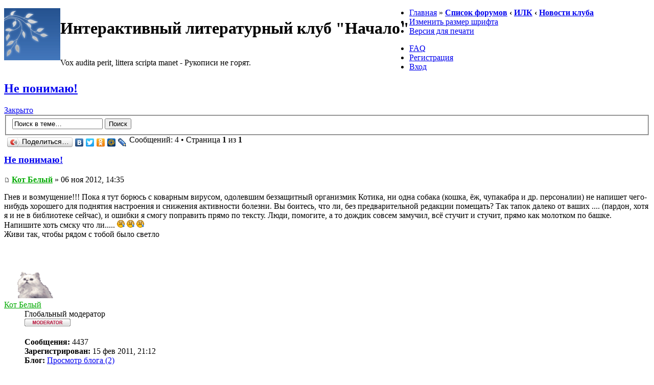

--- FILE ---
content_type: text/html; charset=UTF-8
request_url: http://ilk-nachalo.ru/viewtopic.php?f=4&t=1674
body_size: 7176
content:
<!DOCTYPE html PUBLIC "-//W3C//DTD XHTML 1.0 Strict//EN" "http://www.w3.org/TR/xhtml1/DTD/xhtml1-strict.dtd">
<html xmlns="http://www.w3.org/1999/xhtml" dir="ltr" lang="ru" xml:lang="ru">
<head>

<meta http-equiv="content-type" content="text/html; charset=UTF-8" />
<meta http-equiv="content-style-type" content="text/css" />
<meta http-equiv="content-language" content="ru" />
<meta http-equiv="imagetoolbar" content="no" />
<meta name="resource-type" content="document" />
<meta name="distribution" content="global" />
<meta name="copyright" content="2000, 2002, 2005, 2007 phpBB Group" />
<meta name="keywords" content="" />
<meta name="description" content="Vox audita perit, littera scripta manet - Рукописи не горят." />
<meta http-equiv="X-UA-Compatible" content="IE=EmulateIE7; IE=EmulateIE9" />

<title>Интерактивный литературный клуб &quot;Начало&quot; &bull; Просмотр темы - Не понимаю!</title>



<!--
        phpBB style name: SkyBlue
        Based on style:   prosilver (this is the default phpBB3 style)
        Original author:  Tom Beddard ( http://www.subBlue.com/ )
        Modified by: A1ex ( http://www.punforum.com )

        NOTE: This page was generated by phpBB, the free open-source bulletin board package.
              The phpBB Group is not responsible for the content of this page and forum. For more information
              about phpBB please visit http://www.phpbb.com
-->

<script type="text/javascript">
// <![CDATA[
        var jump_page = 'Введите номер страницы, на которую хотите перейти:';
        var on_page = '1';
        var per_page = '';
        var base_url = '';
        var style_cookie = 'phpBBstyle';
        var style_cookie_settings = '; path=/; domain=ilk-nachalo.ru';
        var onload_functions = new Array();
        var onunload_functions = new Array();

        

        /**
        * Find a member
        */
        function find_username(url)
        {
                popup(url, 760, 570, '_usersearch');
                return false;
        }

        /**
        * New function for handling multiple calls to window.onload and window.unload by pentapenguin
        */
        window.onload = function()
        {
                for (var i = 0; i < onload_functions.length; i++)
                {
                        eval(onload_functions[i]);
                }
        }

        window.onunload = function()
        {
                for (var i = 0; i < onunload_functions.length; i++)
                {
                        eval(onunload_functions[i]);
                }
        }

// ]]>
</script>
<script type="text/javascript" src="./styles/skyblue/template/styleswitcher.js"></script>
<script type="text/javascript" src="./styles/skyblue/template/forum_fn.js"></script>
<script type="text/javascript" src="./styles/skyblue/template/mootools.js"></script>

<link href="./styles/skyblue/theme/print.css" rel="stylesheet" type="text/css" media="print" title="printonly" />
<link href="./style.php?id=3&amp;lang=ru&amp;sid=ae62cfe3052093f3817d308effa1da66" rel="stylesheet" type="text/css" media="screen, projection" />

<link href="./styles/skyblue/theme/normal.css" rel="stylesheet" type="text/css" title="A" />
<link href="./styles/skyblue/theme/medium.css" rel="alternate stylesheet" type="text/css" title="A+" />
<link href="./styles/skyblue/theme/large.css" rel="alternate stylesheet" type="text/css" title="A++" />

<!-- Google Analytics code -->

<script type="text/javascript">

  var _gaq = _gaq || [];
  _gaq.push(['_setAccount', 'UA-29019766-1']);
  _gaq.push(['_trackPageview']);

  (function() {
    var ga = document.createElement('script'); ga.type = 'text/javascript'; ga.async = true;
    ga.src = ('https:' == document.location.protocol ? 'https://ssl' : 'http://www') + '.google-analytics.com/ga.js';
    var s = document.getElementsByTagName('script')[0]; s.parentNode.insertBefore(ga, s);
  })();

</script>

<!-- End of Google Analytics code -->

</head>

<body id="phpbb" class="section-viewtopic ltr">

<div id="wrap">
    <div class="headerbar">
	    <div style="float: left;"><a href="./portal.php" title="Список форумов" class="headerlink"><img src="./styles/skyblue/imageset/site_logo.gif" width="110" height="102" alt="" title="" /></a></div>
        <div onclick="javascript: window.location = './portal.php';" style="float: left; cursor: pointer;">
		    <h1>Интерактивный литературный клуб &quot;Начало&quot;</h1>
            <br />
            <span class="description">Vox audita perit, littera scripta manet - Рукописи не горят.</span>
        </div>
    </div>
	
	
	<div class="navbar">
	    <ul class="linklist navlinks">
            <li class="icon-home"><a href="./portal.php?sid=ae62cfe3052093f3817d308effa1da66">Главная</a> &#187; <b><a class="white" href="./index.php?sid=ae62cfe3052093f3817d308effa1da66" accesskey="h">Список форумов</a>  <strong>&#8249;</strong> <a class="white" href="./viewforum.php?f=20&amp;sid=ae62cfe3052093f3817d308effa1da66">ИЛК</a> <strong>&#8249;</strong> <a class="white" href="./viewforum.php?f=4&amp;sid=ae62cfe3052093f3817d308effa1da66">Новости клуба</a></b></li>
            <li class="rightside"><a href="#" onclick="fontsizeup(); return false;" onkeypress="return fontsizeup(event);" class="fontsize" title="Изменить размер шрифта">Изменить размер шрифта</a></li>
            <li class="rightside"><a href="./viewtopic.php?f=4&amp;t=1674&amp;sid=ae62cfe3052093f3817d308effa1da66&amp;view=print" title="Версия для печати" accesskey="p" class="print">Версия для печати</a></li>
        </ul>

        
		<ul class="linklist rightside">
            <li class="icon-faq"><a class="white" href="./faq.php?sid=ae62cfe3052093f3817d308effa1da66" title="Часто задаваемые вопросы">FAQ</a></li>
			<li class="icon-register"><a class="white"  href="./ucp.php?mode=register&amp;sid=ae62cfe3052093f3817d308effa1da66">Регистрация</a></li>
                <li class="icon-logout"><a class="white"  href="./ucp.php?mode=login&amp;sid=ae62cfe3052093f3817d308effa1da66" title="Вход" accesskey="x">Вход</a></li>
            
        </ul>
	</div>

	
	
    <a name="start_here"></a>
    <div id="page-body">

            
<h2><a href="./viewtopic.php?f=4&amp;t=1674&amp;sid=ae62cfe3052093f3817d308effa1da66"> Не понимаю!</a></h2>
<!-- NOTE: remove the style="display: none" when you want to have the forum description on the topic body --><div style="display: none !important;">Здесь размещены новости нашего клуба.<br /></div>

<div class="topic-actions">

	<div class="buttons">
	
		<div class="locked-icon"><a href="./posting.php?mode=reply&amp;f=4&amp;t=1674&amp;sid=ae62cfe3052093f3817d308effa1da66" title="Эта тема закрыта, вы не можете редактировать и оставлять сообщения в ней."><span></span>Закрыто</a></div>
	
	</div>

	
		<div class="search-box">
			<form method="post" id="topic-search" action="./search.php?sid=ae62cfe3052093f3817d308effa1da66">
			<fieldset>
				<input class="inputbox search tiny"  type="text" name="keywords" id="search_keywords" size="20" value="Поиск в теме…" onclick="if(this.value=='Поиск в теме…')this.value='';" onblur="if(this.value=='')this.value='Поиск в теме…';" />
				<input class="button2" type="submit" value="Поиск" />
				<input type="hidden" value="1674" name="t" />
				<input type="hidden" value="msgonly" name="sf" />
			</fieldset>
			</form>
		</div>
	
		<div style="float:left;">
			<script type="text/javascript" src="//yandex.st/share/share.js" charset="utf-8"></script>
<div class="yashare-auto-init" data-yashareL10n="ru" data-yashareType="button" data-yashareQuickServices="yaru,vkontakte,facebook,twitter,odnoklassniki,moimir,lj,friendfeed,moikrug"></div> 
	</div>
	
		<div class="pagination">
			Сообщений: 4
			 &bull; Страница <strong>1</strong> из <strong>1</strong>
		</div>
	

</div>
<div class="clear"></div>


	<div id="p11112" class="post bg2">
		<div class="inner"><span class="corners-top"><span></span></span>

		<div class="postbody">
			

			<h3 class="first"><a href="#p11112">Не понимаю!</a></h3>
			<p class="author"><a href="./viewtopic.php?p=11112&amp;sid=ae62cfe3052093f3817d308effa1da66#p11112"><img src="./styles/skyblue/imageset/icon_post_target.gif" width="11" height="9" alt="Сообщение" title="Сообщение" /></a> <strong><a href="./memberlist.php?mode=viewprofile&amp;u=2&amp;sid=ae62cfe3052093f3817d308effa1da66" style="color: #00AA00;" class="username-coloured">Кот Белый</a></strong> &raquo; 06 ноя 2012, 14:35 </p>

			

			<div class="content">Гнев и возмущение!!! Пока я тут борюсь с коварным вирусом, одолевшим беззащитный организмик Котика, ни одна собака (кошка, ёж, чупакабра и др. персоналии) не напишет чего-нибудь хорошего для поднятия настроения и снижения активности болезни. Вы боитесь, что ли, без предварительной редакции помещать? Так тапок далеко от ваших .... (пардон, хотя я и не в библиотеке сейчас), и ошибки я смогу поправить прямо по тексту. Люди, помогите, а то дождик совсем замучил, всё стучит и стучит, прямо как молотком по башке. Напишите хоть смску что ли..... <img src="./images/smilies/cry.gif" alt=":'(" title="Плачущий" />  <img src="./images/smilies/cry.gif" alt=":'(" title="Плачущий" />  <img src="./images/smilies/cry.gif" alt=":'(" title="Плачущий" /></div>

			<div id="sig11112" class="signature">Живи так, чтобы рядом с тобой было светло</div>

		</div>

		
			<dl class="postprofile" id="profile11112">
			<dt>
				<a href="./memberlist.php?mode=viewprofile&amp;u=2&amp;sid=ae62cfe3052093f3817d308effa1da66"><img src="./download/file.php?avatar=2.gif" width="100" height="100" alt="Аватара пользователя" /></a><br />
				<a href="./memberlist.php?mode=viewprofile&amp;u=2&amp;sid=ae62cfe3052093f3817d308effa1da66" style="color: #00AA00;" class="username-coloured">Кот Белый</a>
			</dt>

			<dd>Глобальный модератор<br /><img src="./images/ranks/moderator.gif" alt="Глобальный модератор" title="Глобальный модератор" /></dd>

		<dd>&nbsp;</dd>

		<dd><strong>Сообщения:</strong> 4437</dd><dd><strong>Зарегистрирован:</strong> 15 фев 2011, 21:12</dd>
			<dd><strong>Блог:</strong> <a href="http://ilk-nachalo.ru/blog.php?u=2&amp;sid=ae62cfe3052093f3817d308effa1da66">Просмотр блога (2)</a></dd>
		

		</dl>
	

		<div class="back2top"><a href="#wrap" class="top" title="Вернуться к началу">Вернуться к началу</a></div>

		<span class="corners-bottom"><span></span></span></div>
	</div>

	<hr class="divider" />

	<div id="p11113" class="post bg1">
		<div class="inner"><span class="corners-top"><span></span></span>

		<div class="postbody">
			

			<h3 ><a href="#p11113">Re: Не понимаю!</a></h3>
			<p class="author"><a href="./viewtopic.php?p=11113&amp;sid=ae62cfe3052093f3817d308effa1da66#p11113"><img src="./styles/skyblue/imageset/icon_post_target.gif" width="11" height="9" alt="Сообщение" title="Сообщение" /></a> <strong><a href="./memberlist.php?mode=viewprofile&amp;u=207&amp;sid=ae62cfe3052093f3817d308effa1da66">Анастасия Коренькова</a></strong> &raquo; 06 ноя 2012, 19:06 </p>

			

			<div class="content">=)</div>

			

		</div>

		
			<dl class="postprofile" id="profile11113">
			<dt>
				<a href="./memberlist.php?mode=viewprofile&amp;u=207&amp;sid=ae62cfe3052093f3817d308effa1da66">Анастасия Коренькова</a>
			</dt>

			<dd>Новичок<br /><img src="./images/ranks/user1.gif" alt="Новичок" title="Новичок" /></dd>

		<dd>&nbsp;</dd>

		<dd><strong>Сообщения:</strong> 2</dd><dd><strong>Зарегистрирован:</strong> 06 сен 2012, 21:16</dd>

		</dl>
	

		<div class="back2top"><a href="#wrap" class="top" title="Вернуться к началу">Вернуться к началу</a></div>

		<span class="corners-bottom"><span></span></span></div>
	</div>

	<hr class="divider" />

	<div id="p11115" class="post bg2">
		<div class="inner"><span class="corners-top"><span></span></span>

		<div class="postbody">
			

			<h3 ><a href="#p11115">Re: Не понимаю!</a></h3>
			<p class="author"><a href="./viewtopic.php?p=11115&amp;sid=ae62cfe3052093f3817d308effa1da66#p11115"><img src="./styles/skyblue/imageset/icon_post_target.gif" width="11" height="9" alt="Сообщение" title="Сообщение" /></a> <strong><a href="./memberlist.php?mode=viewprofile&amp;u=3&amp;sid=ae62cfe3052093f3817d308effa1da66">ДымоК</a></strong> &raquo; 07 ноя 2012, 21:22 </p>

			

			<div class="content">Пять секунд:)_</div>

			<div id="sig11115" class="signature"><span style="font-style: italic"><span style="color: #0000FF">Однажды ты поймешь, почему происходило именно так, и почему нужно благодарить Бога за все.  </span></span></div>

		</div>

		
			<dl class="postprofile" id="profile11115">
			<dt>
				<a href="./memberlist.php?mode=viewprofile&amp;u=3&amp;sid=ae62cfe3052093f3817d308effa1da66"><img src="./download/file.php?avatar=3_1530556661.jpg" width="85" height="113" alt="Аватара пользователя" /></a><br />
				<a href="./memberlist.php?mode=viewprofile&amp;u=3&amp;sid=ae62cfe3052093f3817d308effa1da66">ДымоК</a>
			</dt>

			<dd>Ветеран<br /><img src="./images/ranks/user5.gif" alt="Ветеран" title="Ветеран" /></dd>

		<dd>&nbsp;</dd>

		<dd><strong>Сообщения:</strong> 1130</dd><dd><strong>Зарегистрирован:</strong> 15 фев 2011, 23:48</dd>
			<dd>
				<ul class="profile-icons">
					<li class="yahoo-icon"><a href="http://edit.yahoo.com/config/send_webmesg?.target=...&amp;.src=pg" onclick="popup(this.href, 780, 550); return false;" title="YIM"><span>YIM</span></a></li>
				</ul>
			</dd>
		

		</dl>
	

		<div class="back2top"><a href="#wrap" class="top" title="Вернуться к началу">Вернуться к началу</a></div>

		<span class="corners-bottom"><span></span></span></div>
	</div>

	<hr class="divider" />

	<form id="viewtopic" method="post" action="./viewtopic.php?f=4&amp;t=1674&amp;sid=ae62cfe3052093f3817d308effa1da66">

	<fieldset class="display-options" style="margin-top: 0; ">
		
		<label>Показать сообщения за: <select name="st" id="st"><option value="0" selected="selected">Все сообщения</option><option value="1">1 день</option><option value="7">7 дней</option><option value="14">2 недели</option><option value="30">1 месяц</option><option value="90">3 месяца</option><option value="180">6 месяцев</option><option value="365">1 год</option></select></label>
		<label>Поле сортировки <select name="sk" id="sk"><option value="a">Автор</option><option value="t" selected="selected">Время размещения</option><option value="s">Заголовок</option></select></label> <label><select name="sd" id="sd"><option value="a" selected="selected">по возрастанию</option><option value="d">по убыванию</option></select> <input type="submit" name="sort" value="Перейти" class="button2" /></label>
		
	</fieldset>

	</form>
	<hr />


<div class="topic-actions">
	<div class="buttons">
	
	
		<div class="locked-icon"><a href="./posting.php?mode=reply&amp;f=4&amp;t=1674&amp;sid=ae62cfe3052093f3817d308effa1da66" id="fr-button" title="Эта тема закрыта, вы не можете редактировать и оставлять сообщения в ней."><span></span>Закрыто</a></div>
		
	
	</div>

	
	<div style="float:left;">
		<script type="text/javascript" src="//yandex.st/share/share.js" charset="utf-8"></script>
<div class="yashare-auto-init" data-yashareL10n="ru" data-yashareType="button" data-yashareQuickServices="yaru,vkontakte,facebook,twitter,odnoklassniki,moimir,lj,friendfeed,moikrug"></div> 
	</div>
	
		<div class="pagination">
			Сообщений: 4
			 &bull; Страница <strong>1</strong> из <strong>1</strong>
		</div>
	
</div>


	<p></p><p><a href="./viewforum.php?f=4&amp;sid=ae62cfe3052093f3817d308effa1da66" class="left-box left" accesskey="r">Вернуться в Новости клуба</a></p>

	<form method="post" id="jumpbox" action="./viewforum.php?sid=ae62cfe3052093f3817d308effa1da66" onsubmit="if(document.jumpbox.f.value == -1){return false;}">

	
		<fieldset class="jumpbox">
	
			<label for="f" accesskey="j">Перейти:</label>
			<select name="f" id="f" onchange="if(this.options[this.selectedIndex].value != -1){ document.forms['jumpbox'].submit() }">
			
				<option value="-1">Выберите форум</option>
			<option value="-1">------------------</option>
				<option value="20">ИЛК</option>
			
				<option value="4" selected="selected">&nbsp; &nbsp;Новости клуба</option>
			
				<option value="26">&nbsp; &nbsp;&nbsp; &nbsp;Поздравлялка</option>
			
				<option value="2">&nbsp; &nbsp;Поэзия</option>
			
				<option value="1">&nbsp; &nbsp;Проза</option>
			
				<option value="24">&nbsp; &nbsp;Первые шаги</option>
			
				<option value="3">&nbsp; &nbsp;Авторский раздел</option>
			
				<option value="16">&nbsp; &nbsp;Журналистские игры</option>
			
				<option value="25">&nbsp; &nbsp;На ненашем языке!</option>
			
				<option value="11">&nbsp; &nbsp;К уроку</option>
			
				<option value="27">&nbsp; &nbsp;&nbsp; &nbsp;Биографии и статьи</option>
			
				<option value="5">&nbsp; &nbsp;Архив и публикации</option>
			
				<option value="19">&nbsp; &nbsp;&nbsp; &nbsp;Архив 2011</option>
			
				<option value="17">&nbsp; &nbsp;&nbsp; &nbsp;Альманах №7</option>
			
				<option value="18">&nbsp; &nbsp;&nbsp; &nbsp;Альманах №8</option>
			
				<option value="23">&nbsp; &nbsp;&nbsp; &nbsp;Альманах №9</option>
			
				<option value="6">&nbsp; &nbsp;Классика</option>
			
				<option value="10">&nbsp; &nbsp;Болталка</option>
			
				<option value="22">Сайт и форум</option>
			
				<option value="8">&nbsp; &nbsp;Сайт и форум</option>
			
				<option value="9">&nbsp; &nbsp;Удаленные темы</option>
			
				<option value="21">Компьютеры и техника</option>
			
				<option value="14">&nbsp; &nbsp;Задай вопрос</option>
			
				<option value="13">&nbsp; &nbsp;Программы</option>
			
				<option value="15">&nbsp; &nbsp;Для Дождя</option>
			
			</select>
			<input type="submit" value="Перейти" class="button2" />
		</fieldset>
	</form>


	<h3>Кто сейчас на конференции</h3>
	<p>Сейчас этот форум просматривают: нет зарегистрированных пользователей и гости: 3</p>
</div>

<div id="page-footer">

	<div class="downbar">
		<div class="inner"><span class="corners-top"><span></span></span>

		<ul class="linklist">
			<li class="icon-home"><a href="./portal.php?sid=ae62cfe3052093f3817d308effa1da66">Главная</a> &#187; <a href="./index.php?sid=ae62cfe3052093f3817d308effa1da66" accesskey="h">Список форумов</a></li>
				
			<li class="rightside"><a href="./memberlist.php?mode=leaders&amp;sid=ae62cfe3052093f3817d308effa1da66">Наша команда</a> &bull;<a href="./ucp.php?mode=delete_cookies&amp;sid=ae62cfe3052093f3817d308effa1da66">Удалить cookies конференции</a> &bull; Часовой пояс: UTC + 4 часа </li>
		</ul>

		<span class="corners-bottom"><span></span></span></div>
	</div>
	
<!--
	We request you retain the full copyright notice below including the link to www.phpbb.com.
	This not only gives respect to the large amount of time given freely by the developers
	but also helps build interest, traffic and use of phpBB3. If you (honestly) cannot retain
	the full copyright we ask you at least leave in place the "Powered by phpBB" line, with
	"phpBB" linked to www.phpbb.com. If you refuse to include even this then support on our
	forums may be affected.

	The phpBB Group : 2006
//-->
	<div class="copyright">
	<p>
	<a href="http://validator.w3.org/check?uri=referer"><img src="http://www.w3.org/Icons/valid-xhtml10" alt="Valid XHTML 1.0 Strict" height="31" width="88" /></a> 
	
<!-- Yandex.Metrika informer -->
<a href="http://metrika.yandex.ru/stat/?id=12190096&amp;from=informer"
target="_blank" rel="nofollow"><img src="//bs.yandex.ru/informer/12190096/3_1_FFFFFFFF_FFFFFFFF_0_pageviews"
style="width:88px; height:31px; border:0;" alt="Яндекс.Метрика" title="Яндекс.Метрика: данные за сегодня (просмотры, визиты и уникальные посетители)" onclick="try{Ya.Metrika.informer({i:this,id:12190096,type:0,lang:'ru'});return false}catch(e){}"/></a>
<!-- /Yandex.Metrika informer --><!-- Yandex.Metrika counter -->
<script type="text/javascript">
(function (d, w, c) {
    (w[c] = w[c] || []).push(function() {
        try {
            w.yaCounter12190096 = new Ya.Metrika({id:12190096,
                    webvisor:true,
                    clickmap:true,
                    trackLinks:true,
                    accurateTrackBounce:true});
        } catch(e) { }
    });

    var n = d.getElementsByTagName("script")[0],
        s = d.createElement("script"),
        f = function () { n.parentNode.insertBefore(s, n); };
    s.type = "text/javascript";
    s.async = true;
    s.src = (d.location.protocol == "https:" ? "https:" : "http:") + "//mc.yandex.ru/metrika/watch.js";

    if (w.opera == "[object Opera]") {
        d.addEventListener("DOMContentLoaded", f, false);
    } else { f(); }
})(document, window, "yandex_metrika_callbacks");
</script>
<noscript><div><img src="//mc.yandex.ru/watch/12190096" style="position:absolute; left:-9999px;" alt="" /></div></noscript>
<!-- /Yandex.Metrika counter -->

	
<div style="display:none;"><script type="text/javascript">
(function(w, c) {
    (w[c] = w[c] || []).push(function() {
        try {
            w.yaCounter12190096 = new Ya.Metrika({id:12190096, enableAll: true});
        }
        catch(e) { }
    });
})(window, "yandex_metrika_callbacks");
</script></div>
<script src="//mc.yandex.ru/metrika/watch.js" type="text/javascript" defer="defer"></script>
<noscript><div><img src="//mc.yandex.ru/watch/12190096" style="position:absolute; left:-9999px;" alt="" /></div></noscript>
<!-- /Yandex.Metrika counter -->

		
	<div class="copyright">Powered by <a href="http://phpbb.com">phpBB</a> | Designed by <a href="http://punforum.com">A1ex</a> | Reforged by <a href="http://ilk-nachalo.ru">TheRain</a>
		<br /><a href='http://www.phpbbguru.net/'>Русская поддержка phpBB</a>
  	    </div>
</div>

</div>

<div>
	<a id="bottom" name="bottom" accesskey="z"></a>
	<img src="./cron.php?cron_type=tidy_warnings&amp;sid=ae62cfe3052093f3817d308effa1da66" width="1" height="1" alt="cron" />

</body>
</html>